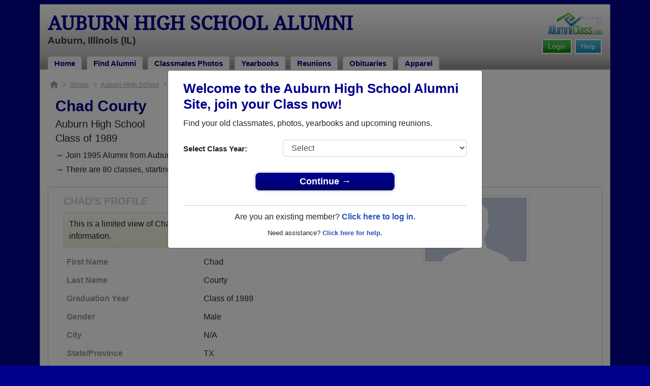

--- FILE ---
content_type: text/html; charset=UTF-8
request_url: https://www.alumniclass.com/auburn-high-school-trojans-il/profile/chad-courty/2084029/
body_size: 7672
content:
<!doctype html>
<html class="no-js" lang="en">

<head>

    
			<script>
				window.dataLayer = window.dataLayer || [];
				window.dataLayer.push({
					content_group: 'Profile',
school_type: 'High School',
state: 'IL',
school: 'Auburn High School'
				})
			</script>
			

    <!-- Google Tag Manager -->
    <script>(function(w,d,s,l,i){w[l]=w[l]||[];w[l].push({'gtm.start':
    new Date().getTime(),event:'gtm.js'});var f=d.getElementsByTagName(s)[0],
    j=d.createElement(s),dl=l!='dataLayer'?'&l='+l:'';j.async=true;j.src=
    'https://www.googletagmanager.com/gtm.js?id='+i+dl;f.parentNode.insertBefore(j,f);
    })(window,document,'script','dataLayer','GTM-WX3HKBM');</script>
    <!-- End Google Tag Manager -->

    <meta charset="utf-8">
    <meta http-equiv="x-ua-compatible" content="ie=edge">

    <title>Chad Courty Class of 1989 Alumni - Auburn High School IL</title>

    <meta name="description" content="Chad Courty Alumni from Auburn High School in Illinois. Graduation Year: Class of 1989. Gender: Male.">
<meta name="author" content="AlumniClass.com">


    

    <meta name="viewport" content="width=device-width, initial-scale=1">

    <link rel="shortcut icon" type="image/x-icon" href="https://ac-cdn.alumniclass.com/v3/_images/logos/favicon.ico">
    <link rel="icon" href="https://ac-cdn.alumniclass.com/v3/_images/logos/favicon.ico">

    <link rel="canonical" href="https://www.alumniclass.com/auburn-high-school-trojans-il/profile/chad-courty/2084029/" />

    <style media="all">
@import url(/v3/_css/packed-school.min_2019-01-24.css);
body { background-color:#00008B; }
.dropbtn, #mobile-menu, .button-prim a { background-color:#00008B; }
.main { border:8px solid #00008B; }
.school-name a, .menu a, .h1-home a, .color1, .color1 a, #page-title { color:#00008B; }
.underline1, #mobileNav { border-bottom: 1px solid #00008B; }
.feeBox { border: 4px solid #00008B; }
</style>


    <script type="text/javascript" src="https://ac-cdn.alumniclass.com/v3/_javascript/packed-school.min_2020-03-05.js"></script>
<script type="text/javascript" src="https://ac-cdn.alumniclass.com/v3/_javascript/remote/sdk.js"></script>


    
				<script type="application/ld+json"> 
				{
					"@context": "http://schema.org/",
					"@type": "ProfilePage",
					"@id": "https://www.alumniclass.com/auburn-high-school-trojans-il/profile/chad-courty/2084029/",
					"url": "https://www.alumniclass.com/auburn-high-school-trojans-il/profile/chad-courty/2084029/",
					"description": "Chad Courty's profile on Alumniclass.com. Reconnect with classmates from Auburn High School. Join for free!",
					"inLanguage": "en-US",
					"dateModified": "2023-05-30T05:00:00-07:00",
		            
		            "potentialAction": [
		                {
		                    "@type": "ReadAction",
		                    "target": [ "https://www.alumniclass.com/auburn-high-school-trojans-il/profile/chad-courty/2084029/" ]
		                }
		            ],
				    "mainEntity": {
				        "@type": "Person",
				        "name": "Chad Courty",
				        
				        "givenName" : "Chad",
				        "familyName" : "Courty",
				        
						"gender": "Male",
						
						
				        "alumniOf": {
				            "@type": "HighSchool",
				            "@id": "https://www.alumniclass.com/auburn-high-school-trojans-il/",
				            "url": "https://www.alumniclass.com/auburn-high-school-trojans-il/",
				            "name": "Auburn High School"
				        }
				    }
				}
				</script>
			

    <!-- Facebook Pixel Code -->
    <script>
      !function(f,b,e,v,n,t,s)
      {if(f.fbq)return;n=f.fbq=function(){n.callMethod?
      n.callMethod.apply(n,arguments):n.queue.push(arguments)};
      if(!f._fbq)f._fbq=n;n.push=n;n.loaded=!0;n.version='2.0';
      n.queue=[];t=b.createElement(e);t.async=!0;
      t.src=v;s=b.getElementsByTagName(e)[0];
      s.parentNode.insertBefore(t,s)}(window, document,'script',
      'https://connect.facebook.net/en_US/fbevents.js');
      fbq('init', '533478423752886');
      fbq('track', 'PageView');
    </script>
    <noscript><img height="1" width="1" style="display:none"
      src="https://www.facebook.com/tr?id=533478423752886&ev=PageView&noscript=1"
    /></noscript>
    <!-- End Facebook Pixel Code -->

</head>

<body>

    <!-- Google Tag Manager (noscript) -->
    <noscript><iframe src="https://www.googletagmanager.com/ns.html?id=GTM-WX3HKBM"
    height="0" width="0" style="display:none;visibility:hidden"></iframe></noscript>
    <!-- End Google Tag Manager (noscript) -->

	<style>
    #myModal {
		cursor:auto;
	}
    </style>

	<div id="fb-root"></div>
    
    <div id="modalBox"></div>
    
    
					<script type="text/javascript">
						function showModalRegNew(schoolUri, schoolName, color, isLower) {
							
							var html = '<div id="myModal" class="modal fade" role="dialog">';
							
							html += '<div class="modal-dialog">';
						
							html += '<div class="modal-content">';
						
							html += '<div id="reg-modal" class="modal-body" style="padding:20px 30px;">';
							
							
							html += '<h2 style="margin-bottom:10px; color:' + color + '; font-weight:bold;">Welcome to the ' + schoolName + ' Site, join your Class now!</h2>';
							
							html += '<p style="margin:0 0 20px 0;">Find your old classmates, photos, yearbooks and upcoming reunions.</p>';
							
							html += '<form action="/auburn-high-school-trojans-il/alumni-join" method="get">';
							
							html += '<div id="graduationYear" class="form-group row"><label class="col-sm-4 col-form-label" style="font-size:15px;">Select Class Year:</label><div class="col-sm-8"><select size="1" name="c" id="class_year" class="form-control"><option value="0">Select</option><option value=\'2026\'>2026</option><option value=\'2025\'>2025</option><option value=\'2024\'>2024</option><option value=\'2023\'>2023</option><option value=\'2022\'>2022</option><option value=\'2021\'>2021</option><option value=\'2020\'>2020</option><option value=\'2019\'>2019</option><option value=\'2018\'>2018</option><option value=\'2017\'>2017</option><option value=\'2016\'>2016</option><option value=\'2015\'>2015</option><option value=\'2014\'>2014</option><option value=\'2013\'>2013</option><option value=\'2012\'>2012</option><option value=\'2011\'>2011</option><option value=\'2010\'>2010</option><option value=\'2009\'>2009</option><option value=\'2008\'>2008</option><option value=\'2007\'>2007</option><option value=\'2006\'>2006</option><option value=\'2005\'>2005</option><option value=\'2004\'>2004</option><option value=\'2003\'>2003</option><option value=\'2002\'>2002</option><option value=\'2001\'>2001</option><option value=\'2000\'>2000</option><option value=\'1999\'>1999</option><option value=\'1998\'>1998</option><option value=\'1997\'>1997</option><option value=\'1996\'>1996</option><option value=\'1995\'>1995</option><option value=\'1994\'>1994</option><option value=\'1993\'>1993</option><option value=\'1992\'>1992</option><option value=\'1991\'>1991</option><option value=\'1990\'>1990</option><option value=\'1989\'>1989</option><option value=\'1988\'>1988</option><option value=\'1987\'>1987</option><option value=\'1986\'>1986</option><option value=\'1985\'>1985</option><option value=\'1984\'>1984</option><option value=\'1983\'>1983</option><option value=\'1982\'>1982</option><option value=\'1981\'>1981</option><option value=\'1980\'>1980</option><option value=\'1979\'>1979</option><option value=\'1978\'>1978</option><option value=\'1977\'>1977</option><option value=\'1976\'>1976</option><option value=\'1975\'>1975</option><option value=\'1974\'>1974</option><option value=\'1973\'>1973</option><option value=\'1972\'>1972</option><option value=\'1971\'>1971</option><option value=\'1970\'>1970</option><option value=\'1969\'>1969</option><option value=\'1968\'>1968</option><option value=\'1967\'>1967</option><option value=\'1966\'>1966</option><option value=\'1965\'>1965</option><option value=\'1964\'>1964</option><option value=\'1963\'>1963</option><option value=\'1962\'>1962</option><option value=\'1961\'>1961</option><option value=\'1960\'>1960</option><option value=\'1959\'>1959</option><option value=\'1958\'>1958</option><option value=\'1957\'>1957</option><option value=\'1956\'>1956</option><option value=\'1955\'>1955</option><option value=\'1954\'>1954</option><option value=\'1953\'>1953</option><option value=\'1952\'>1952</option><option value=\'1951\'>1951</option><option value=\'1950\'>1950</option></select></div></div>';
						
							html += '</form>';
							
							html += '<div style="padding-top:5px; padding-bottom:0; margin:0 auto; max-width:280px;">';
						
							html += '<div class="button-prim" style="margin:5px 0;"><a style="padding:4px 30px; background-color:'+color+'; font-size:18px;" title="Register as an ' + ((isLower == 1) ? 'member' : 'alumni') + ' of ' + schoolName + '" href="javascript:;" onclick="document.forms[0].submit();" target="_self">Continue &rarr;</a></div>&nbsp;';
							
							html += '</div>';


							html += '<div style="border-top:1px solid #ccc;">';
						
							html += '<p style="font-size:16px; text-align:center; margin-top:10px; margin-bottom:10px;">Are you an existing member? <a rel="nofollow" style="font-weight:bold;" href="/' + schoolUri + '/member-login/">Click here to log in.</a></p>';
							
							html += '<p style="font-size:13px; text-align:center; margin-top:0; margin-bottom:0;">Need assistance? <a rel="nofollow" style="font-weight:bold;" href="/' + schoolUri + '/contact/">Click here for help.</a></p>';
							
							html += '</div>';
							
							
							html += '</div>';
							
							html += '</div>';
							
							html += '</div>';
							
							html += '</div>';
							
							document.getElementById('modalBox').innerHTML = html;
						
							$("#myModal").modal(
								{
									backdrop: 'static'
								}
							);
							
						}
					</script>
				
<script type="text/javascript">setTimeout("showModalRegNew('auburn-high-school-trojans-il', 'Auburn High School Alumni', '#00008B', '0');", 1000);</script>

			<script type="text/javascript">
				FB.init({appId: "291485707632121", version: 'v19.0', status: true, cookie: true});
			
				function postToFeed() {				
					// calling the API ...
					var obj = {
					method: 'feed',
					redirect_uri: 'https://www.alumniclass.com/auburn-high-school-trojans-il',
					link: 'https://www.alumniclass.com/auburn-high-school-trojans-il/',
		picture: 'https://www.alumniclass.com/v3/_images/photos/share_reunion2.jpg',
					name: 'Auburn High School',
					description: 'Join our new Trojans Alumni site! Post class reunions, class photos, alumni profiles, school apparel and more!'
				};
				
				function callback(response) {
					if (response['post_id']) {
		
					}
				}
				
				FB.ui(obj, callback);
			}
			</script>
		

    
    <div class="container main">

		<div class="main-inner">
        
        	<header>
            
            	<div class="row">
            	
                    <div class="col-md-9">
                
                        <h3 class="school-name"><a title="Auburn High School Alumni" href="/auburn-high-school-trojans-il/" target="_self">Auburn High School Alumni</a></h3>
                        
                        <h3 class="school-address">Auburn, Illinois (IL)</h3>
                    
                    </div>
                    
                    <div class="col-md-3">
                        
                        <a title="High School Alumni Reunions by AlumniClass" id="powered-by" href="https://www.alumniclass.com/" target="_self"></a>
                        
                        <div class="clearfix"></div>
                        
                        <div id="nav-btn-1" class="hdr-button"><a rel="nofollow" title="Help &amp; Support" href="/auburn-high-school-trojans-il/contact/" target="_self" class="blue">Help</a></div><div id="nav-btn-2" class="hdr-button"><a rel=”nofollow” title="Login to Auburn High School Alumni Site" href="/auburn-high-school-trojans-il/member-login/" target="_self" class="green">Login</a></div>
                        
		                
                  
                    </div>
                
                </div>
                
                
				 <div id="menu" class="menu">

					<a title="Auburn High School Alumni Home"
			 href="/auburn-high-school-trojans-il/">Home</a>
			
					<a title="Find Auburn High School Alumni" href="/auburn-high-school-trojans-il/alumni-classmates/">Find Alumni</a>
					<a title="Auburn High School Classmates Photos" href="/auburn-high-school-trojans-il/photos/">Classmates Photos</a>
				
					<a title="Auburn High School Yearbooks" href="/auburn-high-school-trojans-il/yearbooks/">Yearbooks</a>
					<a title="Find Auburn High School Reunions" href="/auburn-high-school-trojans-il/alumni-class-reunions/">Reunions</a>
					<a title="Auburn High School Obituaries" href="/auburn-high-school-trojans-il/in-memory/">Obituaries</a>
					
					<a title="Auburn High School Trojans Apparel Store" href="https://apparelnow.com/auburn-high-schoolg146-apparel/">Apparel</a>
					
				 </div>
			
                
                <div class="clearfix"></div>
                
            </header>
            
            
				<div id="mobile-menu">
			<div class="hdr-button"><a rel="nofollow" title="Help &amp; Support" href="/auburn-high-school-trojans-il/contact/" target="_self" class="blue">Help</a></div><div class="hdr-button"><a rel=”nofollow” title="Login to Auburn High School Alumni Site" href="/auburn-high-school-trojans-il/member-login/" target="_self" class="green">Login</a></div>
					 <div class="dropdown">
					  <button class="dropbtn" type="button" id="dropdownMenuButton" data-toggle="dropdown" aria-haspopup="true" aria-expanded="false"><img width="26" src="https://ac-cdn.alumniclass.com/v3/_images/misc/menu-btn.png"> Menu</button>
					  <div id="school-menu" class="dropdown-menu" aria-labelledby="dropdownMenuButton">
						<a class="dropdown-item" title="Auburn High School Alumni Home"
				 href="/auburn-high-school-trojans-il/">Home</a>
						<a class="dropdown-item" title="Find Auburn High School Alumni" href="/auburn-high-school-trojans-il/alumni-classmates/">Find Alumni</a>
						<a class="dropdown-item" title="Auburn High School Classmates Photos" href="/auburn-high-school-trojans-il/photos/">Classmates Photos</a>
				
						<a class="dropdown-item" title="Auburn High School Yearbooks" href="/auburn-high-school-trojans-il/yearbooks/">Yearbooks</a>
						<a class="dropdown-item" title="Find Auburn High School Reunions" href="/auburn-high-school-trojans-il/alumni-class-reunions/">Reunions</a>
						<a class="dropdown-item" title="Auburn High School Obituaries" href="/auburn-high-school-trojans-il/in-memory/">Obituaries</a>
					
						<a class="dropdown-item" title="Auburn High School Trojans Apparel Store" href="https://apparelnow.com/auburn-high-schoolg146-apparel/">School Apparel</a>
					
					  </div>
					</div>
				
				</div>
			

            
            
            <div class="container content">

            	
			    <script type="application/ld+json">
			    {
			      "@context": "https://schema.org",
			      "@type": "BreadcrumbList",
			      "itemListElement": [{
			        "@type": "ListItem",
			        "position": 1,
			        "name": "Illinois",
			        "item": "https://www.alumniclass.com/illinois-high-school-alumni/"
			      },{
			        "@type": "ListItem",
			        "position": 2,
			        "name": "Auburn High School",
			        "item": "https://www.alumniclass.com/auburn-high-school-trojans-il/"
			      },{
			        "@type": "ListItem",
			        "position": 3,
			        "name": "Class of 1989",
			        "item": "https://www.alumniclass.com/auburn-high-school-trojans-il/class-1989/"
			      },{
			        "@type": "ListItem",
			        "position": 4,
			        "name": "Chad Courty"
			      }]
			    }
			    </script>

				<div style="font-size:13px; color:#aaa; margin-bottom:5px;">
					<a title="Find Your School" href="/"><img alt="AlumniClass Home" style="width:15px; position:relative; top:-1px;" src="/images/home.png"></a>&nbsp;&nbsp;>&nbsp;
					<a title="Illinois Alumni Class Reunion Websites" style="color:#aaa; text-decoration:underline;" href="/illinois-high-school-alumni/">Illinois</a>&nbsp;&nbsp;>&nbsp;
					<a title="Auburn High School Alumni" style="color:#aaa; text-decoration:underline;" href="/auburn-high-school-trojans-il/">Auburn High School</a>&nbsp;&nbsp;>&nbsp;
					<a title="Auburn High School Alumni - Class of 1989" style="color:#aaa; text-decoration:underline;" href="/auburn-high-school-trojans-il/class-1989/">Class of 1989</a>&nbsp;&nbsp;>&nbsp;
					Chad Courty
				</div>
			
			<div style="padding:10px;">
		
					<h1 class="color1" style="margin-bottom:5px; font-size:30px;">Chad Courty</h1>

					<h5 style="margin-bottom:4px;">Auburn High School</h5>

					<h5>Class of 1989</h5>
							
				<p style="margin-bottom:20px; font-size:16px; line-height:28px;">&rarr; Join 1995 Alumni from Auburn High School that have already claimed their alumni profiles.<br>&rarr; There are 80 classes, starting with the class of 1900 all the way up to class of 2024.</p>

				<style>
		        @media screen and (max-width: 780px) {
		          #main-pic-right {
		            display:none;
		          }
		          #main-pic-left {
		            display:inherit;
		          }
		        }
		        @media screen and (min-width: 781px) {
		          #main-pic-right {
		            display:inherit;
		          }
		          #main-pic-left {
		            display:none;
		          }
		        }
				</style>

				<div class="whiteBoxRnd row" style="padding:15px;">

					<div class="col-md-12">

						<div class="row">

					<div class="col-md-8">
					
						<h3 class="grey-title" style="font-size:20px;">CHAD'S PROFILE</h3>
						
			
						<div style="font-size:16px; margin:10px 0;" class="msg">
							This is a limited view of Chad's profile, <a rel="nofollow" href="/auburn-high-school-trojans-il/alumni-join/"><strong>register</strong></a> for free or <a rel="nofollow" href="/auburn-high-school-trojans-il/member-login/?ft=/auburn-high-school-trojans-il/profile/chad-courty/2084029/"><strong>login</strong></a> to view all their profile information.
						</div>

						<img id="main-pic-left" alt="No photo uploaded" class="img-thumbnail" src="https://ac-cdn.alumniclass.com/v3/_images/misc/no_pic_male_med.gif" style="margin-bottom:15px;">

						<div id="profile-info" style="font-size:13px; margin-bottom:15px;">
							<table cellpadding="0" cellspacing="0" border="0" style="width:100%; font-size:16px;">
								<tbody>
									<tr>						
										<td class="labelAlt" style="width:40%;">First Name</td>
										<td>Chad</td>
									</tr>
									<tr>						
										<td class="labelAlt" style="width:40%;">Last Name</td>
										<td>Courty</td>
									</tr>
				
									<tr>						
										<td class="labelAlt" style="width:40%;">Graduation Year</td>
										<td>Class of 1989</td>
									</tr>
				
									<tr>						
										<td class="labelAlt" style="width:40%;">Gender</td>
										<td>Male</td>
									</tr>
					
									<tr>						
										<td class="labelAlt" style="width:40%;">City</td>
										<td>N/A</td>
									</tr>
									<tr>						
										<td class="labelAlt" style="width:40%;">State/Province</td>
										<td>TX</td>
									</tr>
									<tr>						
										<td class="labelAlt" style="width:40%;">Country</td>
										<td>United States</td>
									</tr>
					
										</td>
									</tr>
									</tbody>
								</table>
							</div>
				
					</div>

					<div class="col-md-4" style="text-align:right;">					
						<img id="main-pic-right" alt="No photo uploaded" class="img-thumbnail" src="https://ac-cdn.alumniclass.com/v3/_images/misc/no_pic_male_med.gif" style="margin-bottom:15px;"">
					</div>
					
					<div class="clearfix"></div>

					</div>

				</div>
			
					<div class="row" style="border-top:1px solid #ccc; margin-top:6px; padding-top:20px;">

						<div class="col-md-12">

							<h3 class="color1" style="padding-left:15px;">Class of 1989 Alumni</h3>

					
							<p style="padding-left:15px; font-size:16px; margin-top:10px;">&rarr; Reunite with 33 class of 1989 alumni that have joined.</p>
						
					
							<div class="row" style="margin-top:20px;">
					
								<div class="col-sm-6 col-xs-6 col-md-2" style="text-align:center;">
								
									<a title="James Wortley" href="/auburn-high-school-trojans-il/profile/james-wortley/5225328/"><img class="img-fluid" style="margin-bottom:4px;" alt="James Wortley" src="https://ac-cdn.alumniclass.com/school_images/8563/profiles/thb_5225328_1297410497.jpg" /></a>
									
									<p style="font-size:14px;">
										<a style="font-size:16px;" title="James Wortley" href="/auburn-high-school-trojans-il/profile/james-wortley/5225328/">
											<strong>James Wortley</strong>
										</a><br />
										Class of 1984										
									</p>
									
								</div>
						
								<div class="col-sm-6 col-xs-6 col-md-2" style="text-align:center;">
								
									<a title="Cori Madaus" href="/auburn-high-school-trojans-il/profile/cori-madaus/9598339/"><img class="img-fluid" style="margin-bottom:4px;" alt="Cori Madaus" src="https://ac-cdn.alumniclass.com/v3/_images/misc/no_pic_female_med.gif" /></a>
									
									<p style="font-size:14px;">
										<a style="font-size:16px;" title="Cori Madaus" href="/auburn-high-school-trojans-il/profile/cori-madaus/9598339/">
											<strong>Cori Madaus</strong>
										</a><br />
										Class of 2013										
									</p>
									
								</div>
						
								<div class="col-sm-6 col-xs-6 col-md-2" style="text-align:center;">
								
									<a title="Lisa Crye" href="/auburn-high-school-trojans-il/profile/lisa-crye/1622210/"><img class="img-fluid" style="margin-bottom:4px;" alt="Lisa Crye" src="https://ac-cdn.alumniclass.com/school_images/8563/profiles/thb_230250852.jpg" /></a>
									
									<p style="font-size:14px;">
										<a style="font-size:16px;" title="Lisa Crye" href="/auburn-high-school-trojans-il/profile/lisa-crye/1622210/">
											<strong>Lisa Crye</strong>
										</a><br />
										Class of 1975										
									</p>
									
								</div>
						
								<div class="col-sm-6 col-xs-6 col-md-2" style="text-align:center;">
								
									<a title="Sarah Groeteke" href="/auburn-high-school-trojans-il/profile/sarah-groeteke/4843002/"><img class="img-fluid" style="margin-bottom:4px;" alt="Sarah Groeteke" src="https://ac-cdn.alumniclass.com/v3/_images/misc/no_pic_female_med.gif" /></a>
									
									<p style="font-size:14px;">
										<a style="font-size:16px;" title="Sarah Groeteke" href="/auburn-high-school-trojans-il/profile/sarah-groeteke/4843002/">
											<strong>Sarah Groeteke</strong>
										</a><br />
										Class of 1992										
									</p>
									
								</div>
						
								<div class="col-sm-6 col-xs-6 col-md-2" style="text-align:center;">
								
									<a title="Albert Boesdorfer" href="/auburn-high-school-trojans-il/profile/albert-boesdorfer/2081647/"><img class="img-fluid" style="margin-bottom:4px;" alt="Albert Boesdorfer" src="https://ac-cdn.alumniclass.com/v3/_images/misc/no_pic_male_med.gif" /></a>
									
									<p style="font-size:14px;">
										<a style="font-size:16px;" title="Albert Boesdorfer" href="/auburn-high-school-trojans-il/profile/albert-boesdorfer/2081647/">
											<strong>Albert Boesdorfer</strong>
										</a><br />
										Class of 1974										
									</p>
									
								</div>
						
								<div class="col-sm-6 col-xs-6 col-md-2" style="text-align:center;">
								
									<a title="Kelli Gaines" href="/auburn-high-school-trojans-il/profile/kelli-gaines/1480179/"><img class="img-fluid" style="margin-bottom:4px;" alt="Kelli Gaines" src="https://ac-cdn.alumniclass.com/v3/_images/misc/no_pic_female_med.gif" /></a>
									
									<p style="font-size:14px;">
										<a style="font-size:16px;" title="Kelli Gaines" href="/auburn-high-school-trojans-il/profile/kelli-gaines/1480179/">
											<strong>Kelli Gaines</strong>
										</a><br />
										Class of 1987										
									</p>
									
								</div>
						
								<div class="col-sm-6 col-xs-6 col-md-2" style="text-align:center;">
								
									<a title="Levi Patrick" href="/auburn-high-school-trojans-il/profile/levi-patrick/11735797/"><img class="img-fluid" style="margin-bottom:4px;" alt="Levi Patrick" src="https://ac-cdn.alumniclass.com/v3/_images/misc/no_pic_undisclosed_med.gif" /></a>
									
									<p style="font-size:14px;">
										<a style="font-size:16px;" title="Levi Patrick" href="/auburn-high-school-trojans-il/profile/levi-patrick/11735797/">
											<strong>Levi Patrick</strong>
										</a><br />
										Class of 2016										
									</p>
									
								</div>
						
								<div class="col-sm-6 col-xs-6 col-md-2" style="text-align:center;">
								
									<a title="Lanetta Farris" href="/auburn-high-school-trojans-il/profile/lanetta-farris/3312946/"><img class="img-fluid" style="margin-bottom:4px;" alt="Lanetta Farris" src="https://ac-cdn.alumniclass.com/v3/_images/misc/no_pic_female_med.gif" /></a>
									
									<p style="font-size:14px;">
										<a style="font-size:16px;" title="Lanetta Farris" href="/auburn-high-school-trojans-il/profile/lanetta-farris/3312946/">
											<strong>Lanetta Farris</strong>
										</a><br />
										Class of 1995										
									</p>
									
								</div>
						
								<div class="col-sm-6 col-xs-6 col-md-2" style="text-align:center;">
								
									<a title="Cathy Fritz" href="/auburn-high-school-trojans-il/profile/cathy-fritz/5472659/"><img class="img-fluid" style="margin-bottom:4px;" alt="Cathy Fritz" src="https://ac-cdn.alumniclass.com/v3/_images/misc/no_pic_female_med.gif" /></a>
									
									<p style="font-size:14px;">
										<a style="font-size:16px;" title="Cathy Fritz" href="/auburn-high-school-trojans-il/profile/cathy-fritz/5472659/">
											<strong>Cathy Fritz</strong>
										</a><br />
										Class of 1975										
									</p>
									
								</div>
						
								<div class="col-sm-6 col-xs-6 col-md-2" style="text-align:center;">
								
									<a title="David Sheppard David Sheppard" href="/auburn-high-school-trojans-il/profile/david-sheppard-david-sheppard/11706209/"><img class="img-fluid" style="margin-bottom:4px;" alt="David Sheppard David Sheppard" src="https://ac-cdn.alumniclass.com/v3/_images/misc/no_pic_undisclosed_med.gif" /></a>
									
									<p style="font-size:14px;">
										<a style="font-size:16px;" title="David Sheppard David Sheppard" href="/auburn-high-school-trojans-il/profile/david-sheppard-david-sheppard/11706209/">
											<strong>David Sheppard David Sheppard</strong>
										</a><br />
										Class of 1977										
									</p>
									
								</div>
						
								<div class="col-sm-6 col-xs-6 col-md-2" style="text-align:center;">
								
									<a title="Nancy Snodgrass" href="/auburn-high-school-trojans-il/profile/nancy-snodgrass/5136064/"><img class="img-fluid" style="margin-bottom:4px;" alt="Nancy Snodgrass" src="https://ac-cdn.alumniclass.com/v3/_images/misc/no_pic_female_med.gif" /></a>
									
									<p style="font-size:14px;">
										<a style="font-size:16px;" title="Nancy Snodgrass" href="/auburn-high-school-trojans-il/profile/nancy-snodgrass/5136064/">
											<strong>Nancy Snodgrass</strong>
										</a><br />
										Class of 1966										
									</p>
									
								</div>
						
								<div class="col-sm-6 col-xs-6 col-md-2" style="text-align:center;">
								
									<a title="Janet Crowe" href="/auburn-high-school-trojans-il/profile/janet-crowe/6658428/"><img class="img-fluid" style="margin-bottom:4px;" alt="Janet Crowe" src="https://ac-cdn.alumniclass.com/v3/_images/misc/no_pic_female_med.gif" /></a>
									
									<p style="font-size:14px;">
										<a style="font-size:16px;" title="Janet Crowe" href="/auburn-high-school-trojans-il/profile/janet-crowe/6658428/">
											<strong>Janet Crowe</strong>
										</a><br />
										Class of 1968										
									</p>
									
								</div>
						
								<div class="col-sm-6 col-xs-6 col-md-2" style="text-align:center;">
								
									<a title="Debbie Powell" href="/auburn-high-school-trojans-il/profile/debbie-powell/6250845/"><img class="img-fluid" style="margin-bottom:4px;" alt="Debbie Powell" src="https://ac-cdn.alumniclass.com/v3/_images/misc/no_pic_female_med.gif" /></a>
									
									<p style="font-size:14px;">
										<a style="font-size:16px;" title="Debbie Powell" href="/auburn-high-school-trojans-il/profile/debbie-powell/6250845/">
											<strong>Debbie Powell</strong>
										</a><br />
										Class of 1971										
									</p>
									
								</div>
						
								<div class="col-sm-6 col-xs-6 col-md-2" style="text-align:center;">
								
									<a title="Jamie Howard" href="/auburn-high-school-trojans-il/profile/jamie-howard/11683050/"><img class="img-fluid" style="margin-bottom:4px;" alt="Jamie Howard" src="https://ac-cdn.alumniclass.com/v3/_images/misc/no_pic_undisclosed_med.gif" /></a>
									
									<p style="font-size:14px;">
										<a style="font-size:16px;" title="Jamie Howard" href="/auburn-high-school-trojans-il/profile/jamie-howard/11683050/">
											<strong>Jamie Howard</strong>
										</a><br />
										Class of 2002										
									</p>
									
								</div>
						
								<div class="col-sm-6 col-xs-6 col-md-2" style="text-align:center;">
								
									<a title="Nick Karrick" href="/auburn-high-school-trojans-il/profile/nick-karrick/3777931/"><img class="img-fluid" style="margin-bottom:4px;" alt="Nick Karrick" src="https://ac-cdn.alumniclass.com/school_images/8563/profiles/thb_3777931_1264525781.jpg" /></a>
									
									<p style="font-size:14px;">
										<a style="font-size:16px;" title="Nick Karrick" href="/auburn-high-school-trojans-il/profile/nick-karrick/3777931/">
											<strong>Nick Karrick</strong>
										</a><br />
										Class of 2001										
									</p>
									
								</div>
						
								<div class="col-sm-6 col-xs-6 col-md-2" style="text-align:center;">
								
									<a title="James Shuff" href="/auburn-high-school-trojans-il/profile/james-shuff/3122811/"><img class="img-fluid" style="margin-bottom:4px;" alt="James Shuff" src="https://ac-cdn.alumniclass.com/v3/_images/misc/no_pic_male_med.gif" /></a>
									
									<p style="font-size:14px;">
										<a style="font-size:16px;" title="James Shuff" href="/auburn-high-school-trojans-il/profile/james-shuff/3122811/">
											<strong>James Shuff</strong>
										</a><br />
										Class of 1989										
									</p>
									
								</div>
						
								<div class="col-sm-6 col-xs-6 col-md-2" style="text-align:center;">
								
									<a title="Elena Langiano" href="/auburn-high-school-trojans-il/profile/elena-langiano/6178978/"><img class="img-fluid" style="margin-bottom:4px;" alt="Elena Langiano" src="https://ac-cdn.alumniclass.com/school_images/8563/profiles/thb_6178978_1329082840.jpg" /></a>
									
									<p style="font-size:14px;">
										<a style="font-size:16px;" title="Elena Langiano" href="/auburn-high-school-trojans-il/profile/elena-langiano/6178978/">
											<strong>Elena Langiano</strong>
										</a><br />
										Class of 1967										
									</p>
									
								</div>
						
								<div class="col-sm-6 col-xs-6 col-md-2" style="text-align:center;">
								
									<a title="Keith Dismuke" href="/auburn-high-school-trojans-il/profile/keith-dismuke/6233706/"><img class="img-fluid" style="margin-bottom:4px;" alt="Keith Dismuke" src="https://ac-cdn.alumniclass.com/v3/_images/misc/no_pic_male_med.gif" /></a>
									
									<p style="font-size:14px;">
										<a style="font-size:16px;" title="Keith Dismuke" href="/auburn-high-school-trojans-il/profile/keith-dismuke/6233706/">
											<strong>Keith Dismuke</strong>
										</a><br />
										Class of 1987										
									</p>
									
								</div>
						
								<div class="clearfix"></div>
							</div>
					
						</div>
					
					</div>
					
					</div>
					
					<div class="clearfix"></div>
			
			</div>
		


                <div class="clearfix"></div>

            </div>

            
            
            <footer>
            	
                <div class="footer-links">
                    
				<a href="/about-alumniclass/" title="About our Auburn High School Alumni Site" target="_self">About</a>
				<span class="dot">&bull;</span>
			
			<a rel="nofollow" href="/auburn-high-school-trojans-il/terms/" title="Terms of Use" target="_self">Terms of Use</a>
			<span class="dot">&bull;</span>
			<a rel="nofollow" href="/auburn-high-school-trojans-il/privacy/" title="Privacy Policy" target="_self">Privacy Policy</a>
		
			<span class="dot">&bull;</span>
			<a rel="nofollow" href="/auburn-high-school-trojans-il/contact/" title="Contact us" target="_self">Contact</a>
			
			<div style="margin-top:10px; text-align:right;">
				Connect with us:
				<a class="bg-sml_pinterest" title="Connect with AlumniClass.com on Pinterest" target="_blank" href="http://www.pinterest.com/alumniclass/"></a>
				<a class="bg-sml_google" title="Connect with AlumniClass.com on Google+" target="_blank" href="https://plus.google.com/b/112791094073977611020/112791094073977611020"></a>
				<a class="bg-sml_twitter" title="Connect with AlumniClass.com on Twitter" target="_blank" href="https://twitter.com/Alumni_Class"></a>				
				<a class="bg-sml_facebook" title="Connect with AlumniClass.com on Facebook" target="_blank" href="https://www.facebook.com/pages/AlumniClass/162645670426324"></a>
			</div>
			
                </div>
                
                <div id="copyright">
                    Copyright &copy; 2026 <a title="School Alumni Reunions" href="http://www.alumniclass.com/" target="_blank">AlumniClass, Inc.</a> All rights reserved.
                    <br>Auburn High School, Auburn, Illinois (IL)<br>AlumniClass.com (8563) - 10019 E Knox Ave, Spokane Valley WA, 99206.<div style="font-size:12px; margin-top:4px; color:#333;">AlumniClass.com is not affiliated with and is independent of any school, school district, alumni association or any other sites.</div>
                </div>
                
                <div class="clearfix"></div>
                            
            </footer>
        
        </div>

    </div>
    
    
    
</body>

</html>